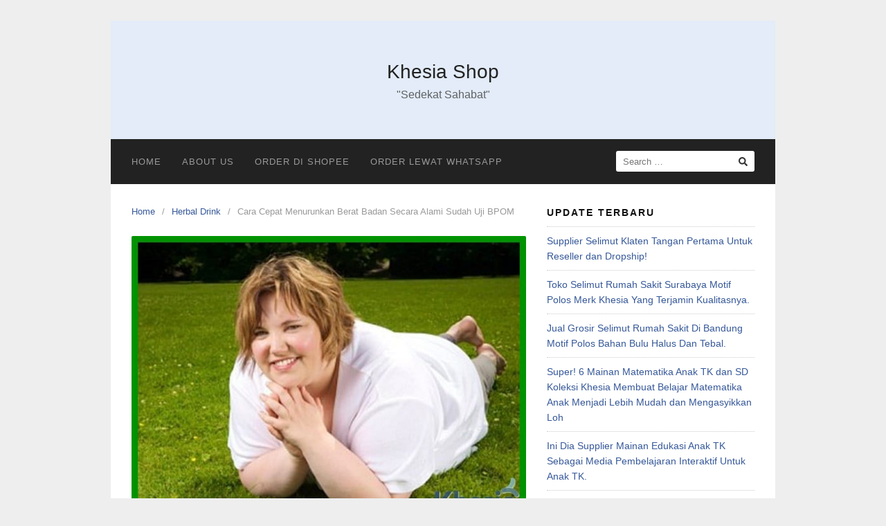

--- FILE ---
content_type: text/html; charset=UTF-8
request_url: https://www.khesia.com/cara-cepat-menurunkan-berat-badan-secara-alami/
body_size: 16905
content:
<!DOCTYPE html>
<html lang="en-US" prefix="og: https://ogp.me/ns#">

<head>
  <meta charset="UTF-8">
  <meta name="viewport" content="width=device-width,initial-scale=1,minimum-scale=1.0">
  	<style>img:is([sizes="auto" i], [sizes^="auto," i]) { contain-intrinsic-size: 3000px 1500px }</style>
	
<!-- Search Engine Optimization by Rank Math - https://rankmath.com/ -->
<title>Cara Cepat Menurunkan Berat Badan Secara Alami Sudah Uji BPOM</title>
<meta name="description" content="Berikut ini cara cepat menurunkan berat badan secara alami dan aman karena sudah diuji di laboratorium BPOM, caranya yaitu menggunakan her..."/>
<meta name="robots" content="follow, index, max-snippet:-1, max-video-preview:-1, max-image-preview:large"/>
<link rel="canonical" href="https://www.khesia.com/cara-cepat-menurunkan-berat-badan-secara-alami/" />
<meta property="og:locale" content="en_US" />
<meta property="og:type" content="article" />
<meta property="og:title" content="Cara Cepat Menurunkan Berat Badan Secara Alami Sudah Uji BPOM" />
<meta property="og:description" content="Berikut ini cara cepat menurunkan berat badan secara alami dan aman karena sudah diuji di laboratorium BPOM, caranya yaitu menggunakan her..." />
<meta property="og:url" content="https://www.khesia.com/cara-cepat-menurunkan-berat-badan-secara-alami/" />
<meta property="og:site_name" content="Khesia Shop" />
<meta property="article:publisher" content="https://web.facebook.com/grosirselimutanakmurah" />
<meta property="article:author" content="https://web.facebook.com/miminpasarsemarang" />
<meta property="article:tag" content="cara cepat menurunkan berat badan secara alami" />
<meta property="article:tag" content="cara menurunkan berat badan dengan alami" />
<meta property="article:tag" content="cara menurunkan berat badan yang alami" />
<meta property="article:tag" content="diet sehat dan cepat menurunkan berat badan" />
<meta property="article:section" content="Herbal Drink" />
<meta property="og:updated_time" content="2017-12-15T14:09:55+07:00" />
<meta property="og:image" content="https://www.khesia.com/wp-content/uploads/2017/12/cara-menurunkan-berat-badan-dengan-alami.jpg" />
<meta property="og:image:secure_url" content="https://www.khesia.com/wp-content/uploads/2017/12/cara-menurunkan-berat-badan-dengan-alami.jpg" />
<meta property="og:image:width" content="620" />
<meta property="og:image:height" content="449" />
<meta property="og:image:alt" content="cara menurunkan berat badan yang alami" />
<meta property="og:image:type" content="image/jpeg" />
<meta property="article:published_time" content="2017-12-15T11:08:32+07:00" />
<meta property="article:modified_time" content="2017-12-15T14:09:55+07:00" />
<meta name="twitter:card" content="summary_large_image" />
<meta name="twitter:title" content="Cara Cepat Menurunkan Berat Badan Secara Alami Sudah Uji BPOM" />
<meta name="twitter:description" content="Berikut ini cara cepat menurunkan berat badan secara alami dan aman karena sudah diuji di laboratorium BPOM, caranya yaitu menggunakan her..." />
<meta name="twitter:image" content="https://www.khesia.com/wp-content/uploads/2017/12/cara-menurunkan-berat-badan-dengan-alami.jpg" />
<meta name="twitter:label1" content="Written by" />
<meta name="twitter:data1" content="Khesia Indonesia" />
<meta name="twitter:label2" content="Time to read" />
<meta name="twitter:data2" content="10 minutes" />
<script type="application/ld+json" class="rank-math-schema">{"@context":"https://schema.org","@graph":[{"@type":"Place","@id":"https://www.khesia.com/#place","geo":{"@type":"GeoCoordinates","latitude":"-7.7304667","longitude":"110.6947092"},"hasMap":"https://www.google.com/maps/search/?api=1&amp;query=-7.7304667,110.6947092","address":{"@type":"PostalAddress","streetAddress":"Ngentak Tengah RT 2 RW 7","addressLocality":"Sajen, Trucuk, Klaten","addressRegion":"Jawa Tengah","postalCode":"57467","addressCountry":"ID"}},{"@type":["HobbyShop","Organization"],"@id":"https://www.khesia.com/#organization","name":"Khesia Group","url":"https://www.khesia.com","sameAs":["https://web.facebook.com/grosirselimutanakmurah","Grosir Selimut Murah Klaten Khesia Shop. Layanan selimut aneka ukuran, warna, dan custom untuk hotel, bus, maupun lainnya."],"email":"belanja@khesia.com","address":{"@type":"PostalAddress","streetAddress":"Ngentak Tengah RT 2 RW 7","addressLocality":"Sajen, Trucuk, Klaten","addressRegion":"Jawa Tengah","postalCode":"57467","addressCountry":"ID"},"logo":{"@type":"ImageObject","@id":"https://www.khesia.com/#logo","url":"https://www.khesia.com/wp-content/uploads/2017/01/logo-khesia-putih-besar.jpg","contentUrl":"https://www.khesia.com/wp-content/uploads/2017/01/logo-khesia-putih-besar.jpg","caption":"Khesia Shop","inLanguage":"en-US","width":"1611","height":"798"},"priceRange":"$$","openingHours":["Monday,Tuesday,Wednesday,Thursday,Friday,Saturday,Sunday 09:00-17:00"],"description":"Grosir Selimut Murah Klaten Khesia Shop. Layanan selimut aneka ukuran, warna, dan custom untuk hotel, bus, maupun lainnya.","legalName":"Grosir Selimut Klaten Khesia","location":{"@id":"https://www.khesia.com/#place"},"image":{"@id":"https://www.khesia.com/#logo"},"telephone":"+6285799943044"},{"@type":"WebSite","@id":"https://www.khesia.com/#website","url":"https://www.khesia.com","name":"Khesia Shop","alternateName":"Grosir Selimut Khesia","publisher":{"@id":"https://www.khesia.com/#organization"},"inLanguage":"en-US"},{"@type":"ImageObject","@id":"https://www.khesia.com/wp-content/uploads/2017/12/cara-menurunkan-berat-badan-dengan-alami.jpg","url":"https://www.khesia.com/wp-content/uploads/2017/12/cara-menurunkan-berat-badan-dengan-alami.jpg","width":"620","height":"449","caption":"cara menurunkan berat badan yang alami","inLanguage":"en-US"},{"@type":"BreadcrumbList","@id":"https://www.khesia.com/cara-cepat-menurunkan-berat-badan-secara-alami/#breadcrumb","itemListElement":[{"@type":"ListItem","position":"1","item":{"@id":"https://www.khesia.com","name":"Home"}},{"@type":"ListItem","position":"2","item":{"@id":"https://www.khesia.com/category/herbal-drink/","name":"Herbal Drink"}},{"@type":"ListItem","position":"3","item":{"@id":"https://www.khesia.com/cara-cepat-menurunkan-berat-badan-secara-alami/","name":"Cara Cepat Menurunkan Berat Badan Secara Alami Sudah Uji BPOM"}}]},{"@type":"WebPage","@id":"https://www.khesia.com/cara-cepat-menurunkan-berat-badan-secara-alami/#webpage","url":"https://www.khesia.com/cara-cepat-menurunkan-berat-badan-secara-alami/","name":"Cara Cepat Menurunkan Berat Badan Secara Alami Sudah Uji BPOM","datePublished":"2017-12-15T11:08:32+07:00","dateModified":"2017-12-15T14:09:55+07:00","isPartOf":{"@id":"https://www.khesia.com/#website"},"primaryImageOfPage":{"@id":"https://www.khesia.com/wp-content/uploads/2017/12/cara-menurunkan-berat-badan-dengan-alami.jpg"},"inLanguage":"en-US","breadcrumb":{"@id":"https://www.khesia.com/cara-cepat-menurunkan-berat-badan-secara-alami/#breadcrumb"}},{"@type":"Person","@id":"https://www.khesia.com/author/anjrah2006-2/","name":"Khesia Indonesia","url":"https://www.khesia.com/author/anjrah2006-2/","image":{"@type":"ImageObject","@id":"https://secure.gravatar.com/avatar/c0e0cb69cd72bee818861a2d2503571f2a34f73085487266ffd9aae09f09d88f?s=96&amp;d=mm&amp;r=g","url":"https://secure.gravatar.com/avatar/c0e0cb69cd72bee818861a2d2503571f2a34f73085487266ffd9aae09f09d88f?s=96&amp;d=mm&amp;r=g","caption":"Khesia Indonesia","inLanguage":"en-US"},"sameAs":["https://Khesia.Com"],"worksFor":{"@id":"https://www.khesia.com/#organization"}},{"@type":"BlogPosting","headline":"Cara Cepat Menurunkan Berat Badan Secara Alami Sudah Uji BPOM","keywords":"cara cepat menurunkan berat badan secara alami","datePublished":"2017-12-15T11:08:32+07:00","dateModified":"2017-12-15T14:09:55+07:00","articleSection":"Herbal Drink","author":{"@id":"https://www.khesia.com/author/anjrah2006-2/","name":"Khesia Indonesia"},"publisher":{"@id":"https://www.khesia.com/#organization"},"description":"Khesia.Com - Bentuk tubuh kurang ideal? Merasa kesulitan menurunkan BB? Khawatir konsumsi obat pelangsing? Cari Cara Cepat Menurunkan Berat Badan Secara Alami?","name":"Cara Cepat Menurunkan Berat Badan Secara Alami Sudah Uji BPOM","@id":"https://www.khesia.com/cara-cepat-menurunkan-berat-badan-secara-alami/#richSnippet","isPartOf":{"@id":"https://www.khesia.com/cara-cepat-menurunkan-berat-badan-secara-alami/#webpage"},"image":{"@id":"https://www.khesia.com/wp-content/uploads/2017/12/cara-menurunkan-berat-badan-dengan-alami.jpg"},"inLanguage":"en-US","mainEntityOfPage":{"@id":"https://www.khesia.com/cara-cepat-menurunkan-berat-badan-secara-alami/#webpage"}}]}</script>
<!-- /Rank Math WordPress SEO plugin -->

<link rel='dns-prefetch' href='//www.khesia.com' />
<link rel="alternate" type="application/rss+xml" title="Khesia Shop &raquo; Feed" href="https://www.khesia.com/feed/" />
<link rel="alternate" type="application/rss+xml" title="Khesia Shop &raquo; Comments Feed" href="https://www.khesia.com/comments/feed/" />
<link rel='stylesheet' id='wp-block-library-css' href='https://www.khesia.com/wp-includes/css/dist/block-library/style.min.css?ver=6.8.3' type='text/css' media='all' />
<style id='classic-theme-styles-inline-css' type='text/css'>
/*! This file is auto-generated */
.wp-block-button__link{color:#fff;background-color:#32373c;border-radius:9999px;box-shadow:none;text-decoration:none;padding:calc(.667em + 2px) calc(1.333em + 2px);font-size:1.125em}.wp-block-file__button{background:#32373c;color:#fff;text-decoration:none}
</style>
<style id='global-styles-inline-css' type='text/css'>
:root{--wp--preset--aspect-ratio--square: 1;--wp--preset--aspect-ratio--4-3: 4/3;--wp--preset--aspect-ratio--3-4: 3/4;--wp--preset--aspect-ratio--3-2: 3/2;--wp--preset--aspect-ratio--2-3: 2/3;--wp--preset--aspect-ratio--16-9: 16/9;--wp--preset--aspect-ratio--9-16: 9/16;--wp--preset--color--black: #000000;--wp--preset--color--cyan-bluish-gray: #abb8c3;--wp--preset--color--white: #ffffff;--wp--preset--color--pale-pink: #f78da7;--wp--preset--color--vivid-red: #cf2e2e;--wp--preset--color--luminous-vivid-orange: #ff6900;--wp--preset--color--luminous-vivid-amber: #fcb900;--wp--preset--color--light-green-cyan: #7bdcb5;--wp--preset--color--vivid-green-cyan: #00d084;--wp--preset--color--pale-cyan-blue: #8ed1fc;--wp--preset--color--vivid-cyan-blue: #0693e3;--wp--preset--color--vivid-purple: #9b51e0;--wp--preset--gradient--vivid-cyan-blue-to-vivid-purple: linear-gradient(135deg,rgba(6,147,227,1) 0%,rgb(155,81,224) 100%);--wp--preset--gradient--light-green-cyan-to-vivid-green-cyan: linear-gradient(135deg,rgb(122,220,180) 0%,rgb(0,208,130) 100%);--wp--preset--gradient--luminous-vivid-amber-to-luminous-vivid-orange: linear-gradient(135deg,rgba(252,185,0,1) 0%,rgba(255,105,0,1) 100%);--wp--preset--gradient--luminous-vivid-orange-to-vivid-red: linear-gradient(135deg,rgba(255,105,0,1) 0%,rgb(207,46,46) 100%);--wp--preset--gradient--very-light-gray-to-cyan-bluish-gray: linear-gradient(135deg,rgb(238,238,238) 0%,rgb(169,184,195) 100%);--wp--preset--gradient--cool-to-warm-spectrum: linear-gradient(135deg,rgb(74,234,220) 0%,rgb(151,120,209) 20%,rgb(207,42,186) 40%,rgb(238,44,130) 60%,rgb(251,105,98) 80%,rgb(254,248,76) 100%);--wp--preset--gradient--blush-light-purple: linear-gradient(135deg,rgb(255,206,236) 0%,rgb(152,150,240) 100%);--wp--preset--gradient--blush-bordeaux: linear-gradient(135deg,rgb(254,205,165) 0%,rgb(254,45,45) 50%,rgb(107,0,62) 100%);--wp--preset--gradient--luminous-dusk: linear-gradient(135deg,rgb(255,203,112) 0%,rgb(199,81,192) 50%,rgb(65,88,208) 100%);--wp--preset--gradient--pale-ocean: linear-gradient(135deg,rgb(255,245,203) 0%,rgb(182,227,212) 50%,rgb(51,167,181) 100%);--wp--preset--gradient--electric-grass: linear-gradient(135deg,rgb(202,248,128) 0%,rgb(113,206,126) 100%);--wp--preset--gradient--midnight: linear-gradient(135deg,rgb(2,3,129) 0%,rgb(40,116,252) 100%);--wp--preset--font-size--small: 13px;--wp--preset--font-size--medium: 20px;--wp--preset--font-size--large: 36px;--wp--preset--font-size--x-large: 42px;--wp--preset--spacing--20: 0.44rem;--wp--preset--spacing--30: 0.67rem;--wp--preset--spacing--40: 1rem;--wp--preset--spacing--50: 1.5rem;--wp--preset--spacing--60: 2.25rem;--wp--preset--spacing--70: 3.38rem;--wp--preset--spacing--80: 5.06rem;--wp--preset--shadow--natural: 6px 6px 9px rgba(0, 0, 0, 0.2);--wp--preset--shadow--deep: 12px 12px 50px rgba(0, 0, 0, 0.4);--wp--preset--shadow--sharp: 6px 6px 0px rgba(0, 0, 0, 0.2);--wp--preset--shadow--outlined: 6px 6px 0px -3px rgba(255, 255, 255, 1), 6px 6px rgba(0, 0, 0, 1);--wp--preset--shadow--crisp: 6px 6px 0px rgba(0, 0, 0, 1);}:where(.is-layout-flex){gap: 0.5em;}:where(.is-layout-grid){gap: 0.5em;}body .is-layout-flex{display: flex;}.is-layout-flex{flex-wrap: wrap;align-items: center;}.is-layout-flex > :is(*, div){margin: 0;}body .is-layout-grid{display: grid;}.is-layout-grid > :is(*, div){margin: 0;}:where(.wp-block-columns.is-layout-flex){gap: 2em;}:where(.wp-block-columns.is-layout-grid){gap: 2em;}:where(.wp-block-post-template.is-layout-flex){gap: 1.25em;}:where(.wp-block-post-template.is-layout-grid){gap: 1.25em;}.has-black-color{color: var(--wp--preset--color--black) !important;}.has-cyan-bluish-gray-color{color: var(--wp--preset--color--cyan-bluish-gray) !important;}.has-white-color{color: var(--wp--preset--color--white) !important;}.has-pale-pink-color{color: var(--wp--preset--color--pale-pink) !important;}.has-vivid-red-color{color: var(--wp--preset--color--vivid-red) !important;}.has-luminous-vivid-orange-color{color: var(--wp--preset--color--luminous-vivid-orange) !important;}.has-luminous-vivid-amber-color{color: var(--wp--preset--color--luminous-vivid-amber) !important;}.has-light-green-cyan-color{color: var(--wp--preset--color--light-green-cyan) !important;}.has-vivid-green-cyan-color{color: var(--wp--preset--color--vivid-green-cyan) !important;}.has-pale-cyan-blue-color{color: var(--wp--preset--color--pale-cyan-blue) !important;}.has-vivid-cyan-blue-color{color: var(--wp--preset--color--vivid-cyan-blue) !important;}.has-vivid-purple-color{color: var(--wp--preset--color--vivid-purple) !important;}.has-black-background-color{background-color: var(--wp--preset--color--black) !important;}.has-cyan-bluish-gray-background-color{background-color: var(--wp--preset--color--cyan-bluish-gray) !important;}.has-white-background-color{background-color: var(--wp--preset--color--white) !important;}.has-pale-pink-background-color{background-color: var(--wp--preset--color--pale-pink) !important;}.has-vivid-red-background-color{background-color: var(--wp--preset--color--vivid-red) !important;}.has-luminous-vivid-orange-background-color{background-color: var(--wp--preset--color--luminous-vivid-orange) !important;}.has-luminous-vivid-amber-background-color{background-color: var(--wp--preset--color--luminous-vivid-amber) !important;}.has-light-green-cyan-background-color{background-color: var(--wp--preset--color--light-green-cyan) !important;}.has-vivid-green-cyan-background-color{background-color: var(--wp--preset--color--vivid-green-cyan) !important;}.has-pale-cyan-blue-background-color{background-color: var(--wp--preset--color--pale-cyan-blue) !important;}.has-vivid-cyan-blue-background-color{background-color: var(--wp--preset--color--vivid-cyan-blue) !important;}.has-vivid-purple-background-color{background-color: var(--wp--preset--color--vivid-purple) !important;}.has-black-border-color{border-color: var(--wp--preset--color--black) !important;}.has-cyan-bluish-gray-border-color{border-color: var(--wp--preset--color--cyan-bluish-gray) !important;}.has-white-border-color{border-color: var(--wp--preset--color--white) !important;}.has-pale-pink-border-color{border-color: var(--wp--preset--color--pale-pink) !important;}.has-vivid-red-border-color{border-color: var(--wp--preset--color--vivid-red) !important;}.has-luminous-vivid-orange-border-color{border-color: var(--wp--preset--color--luminous-vivid-orange) !important;}.has-luminous-vivid-amber-border-color{border-color: var(--wp--preset--color--luminous-vivid-amber) !important;}.has-light-green-cyan-border-color{border-color: var(--wp--preset--color--light-green-cyan) !important;}.has-vivid-green-cyan-border-color{border-color: var(--wp--preset--color--vivid-green-cyan) !important;}.has-pale-cyan-blue-border-color{border-color: var(--wp--preset--color--pale-cyan-blue) !important;}.has-vivid-cyan-blue-border-color{border-color: var(--wp--preset--color--vivid-cyan-blue) !important;}.has-vivid-purple-border-color{border-color: var(--wp--preset--color--vivid-purple) !important;}.has-vivid-cyan-blue-to-vivid-purple-gradient-background{background: var(--wp--preset--gradient--vivid-cyan-blue-to-vivid-purple) !important;}.has-light-green-cyan-to-vivid-green-cyan-gradient-background{background: var(--wp--preset--gradient--light-green-cyan-to-vivid-green-cyan) !important;}.has-luminous-vivid-amber-to-luminous-vivid-orange-gradient-background{background: var(--wp--preset--gradient--luminous-vivid-amber-to-luminous-vivid-orange) !important;}.has-luminous-vivid-orange-to-vivid-red-gradient-background{background: var(--wp--preset--gradient--luminous-vivid-orange-to-vivid-red) !important;}.has-very-light-gray-to-cyan-bluish-gray-gradient-background{background: var(--wp--preset--gradient--very-light-gray-to-cyan-bluish-gray) !important;}.has-cool-to-warm-spectrum-gradient-background{background: var(--wp--preset--gradient--cool-to-warm-spectrum) !important;}.has-blush-light-purple-gradient-background{background: var(--wp--preset--gradient--blush-light-purple) !important;}.has-blush-bordeaux-gradient-background{background: var(--wp--preset--gradient--blush-bordeaux) !important;}.has-luminous-dusk-gradient-background{background: var(--wp--preset--gradient--luminous-dusk) !important;}.has-pale-ocean-gradient-background{background: var(--wp--preset--gradient--pale-ocean) !important;}.has-electric-grass-gradient-background{background: var(--wp--preset--gradient--electric-grass) !important;}.has-midnight-gradient-background{background: var(--wp--preset--gradient--midnight) !important;}.has-small-font-size{font-size: var(--wp--preset--font-size--small) !important;}.has-medium-font-size{font-size: var(--wp--preset--font-size--medium) !important;}.has-large-font-size{font-size: var(--wp--preset--font-size--large) !important;}.has-x-large-font-size{font-size: var(--wp--preset--font-size--x-large) !important;}
:where(.wp-block-post-template.is-layout-flex){gap: 1.25em;}:where(.wp-block-post-template.is-layout-grid){gap: 1.25em;}
:where(.wp-block-columns.is-layout-flex){gap: 2em;}:where(.wp-block-columns.is-layout-grid){gap: 2em;}
:root :where(.wp-block-pullquote){font-size: 1.5em;line-height: 1.6;}
</style>
<link rel='stylesheet' id='landingpress-css' href='https://www.khesia.com/wp-content/themes/landingpress-wp/style.css?ver=3.4.7.2' type='text/css' media='all' />
<link rel='shortlink' href='https://www.khesia.com/?p=759' />
<meta name="generator" content="Elementor 3.34.3; features: additional_custom_breakpoints; settings: css_print_method-internal, google_font-enabled, font_display-auto">
			<style>
				.e-con.e-parent:nth-of-type(n+4):not(.e-lazyloaded):not(.e-no-lazyload),
				.e-con.e-parent:nth-of-type(n+4):not(.e-lazyloaded):not(.e-no-lazyload) * {
					background-image: none !important;
				}
				@media screen and (max-height: 1024px) {
					.e-con.e-parent:nth-of-type(n+3):not(.e-lazyloaded):not(.e-no-lazyload),
					.e-con.e-parent:nth-of-type(n+3):not(.e-lazyloaded):not(.e-no-lazyload) * {
						background-image: none !important;
					}
				}
				@media screen and (max-height: 640px) {
					.e-con.e-parent:nth-of-type(n+2):not(.e-lazyloaded):not(.e-no-lazyload),
					.e-con.e-parent:nth-of-type(n+2):not(.e-lazyloaded):not(.e-no-lazyload) * {
						background-image: none !important;
					}
				}
			</style>
			<style type="text/css">
svg { width: 1em; height: 1em; fill: currentColor; display: inline-block; vertical-align: middle; margin-top: -2px; }  /* Customizer Debug is ON */ 
</style>
<link rel="icon" href="https://www.khesia.com/wp-content/uploads/2016/10/cropped-tanda-panah-32x32.png" sizes="32x32" />
<link rel="icon" href="https://www.khesia.com/wp-content/uploads/2016/10/cropped-tanda-panah-192x192.png" sizes="192x192" />
<link rel="apple-touch-icon" href="https://www.khesia.com/wp-content/uploads/2016/10/cropped-tanda-panah-180x180.png" />
<meta name="msapplication-TileImage" content="https://www.khesia.com/wp-content/uploads/2016/10/cropped-tanda-panah-270x270.png" />
<meta name="google-site-verification" content="fgZQuV0QSP7CNk2qdmFmjjtJ3wj7kWQ9m-jjOIONUrI" />  <!-- Facebook Pixel Code -->
  <script>
    ! function(f, b, e, v, n, t, s) {
      if (f.fbq) return;
      n = f.fbq = function() {
        n.callMethod ?
          n.callMethod.apply(n, arguments) : n.queue.push(arguments)
      };
      if (!f._fbq) f._fbq = n;
      n.push = n;
      n.loaded = !0;
      n.version = '2.0';
      n.queue = [];
      t = b.createElement(e);
      t.async = !0;
      t.src = v;
      s = b.getElementsByTagName(e)[0];
      s.parentNode.insertBefore(t, s)
    }(window,
      document, 'script', 'https://connect.facebook.net/en_US/fbevents.js');
          fbq('init', '179784232544853');
        fbq('track', 'PageView', {
      "source": "landingpress",
      "version": "3.4.7.2"
    });
    </script>
<!-- End Facebook Pixel Code -->
<!-- Global site tag (gtag.js) - Google Ads (AdWords) & Analytics -->
<script async src="https://www.googletagmanager.com/gtag/js?id=G-V66HB99C17"></script>
<script>
  window.dataLayer = window.dataLayer || [];

  function gtag() {
    dataLayer.push(arguments);
  }
  gtag('js', new Date());
  gtag('config', 'G-V66HB99C17');
  </script>
<!-- End Global site tag (gtag.js) - Google Ads (AdWords) & Analytics -->
  <!-- Google Tag Manager -->
  <script>
    (function(w, d, s, l, i) {
      w[l] = w[l] || [];
      w[l].push({
        'gtm.start': new Date().getTime(),
        event: 'gtm.js'
      });
      var f = d.getElementsByTagName(s)[0],
        j = d.createElement(s),
        dl = l != 'dataLayer' ? '&l=' + l : '';
      j.async = true;
      j.src =
        'https://www.googletagmanager.com/gtm.js?id=' + i + dl;
      f.parentNode.insertBefore(j, f);
    })(window, document, 'script', 'dataLayer', 'GTM-PD2TTW8L');
  </script>
  <!-- End Google Tag Manager -->
</head>

<body class="wp-singular post-template-default single single-post postid-759 single-format-standard wp-theme-landingpress-wp header-active header-menu-active header-menu-sticky header-menu-after footer-active elementor-default elementor-kit-16597">
      <a class="skip-link screen-reader-text" href="#content">Skip to content</a>
  <div class="site-canvas">
        <div id="page" class="site-container">  <header id="masthead" class="site-header">
	<div class="site-branding clearfix site-header-align-center site-header-image-inactive">
				<div class="container">
			<div class="site-title clearfix">
									<div class="site-title">
						<a class="header-text" href="https://www.khesia.com/" rel="home">
							Khesia Shop						</a>
					</div>
					<p class="site-description">&quot;Sedekat Sahabat&quot;</p>
											</div>
		</div>
	</div>
	</header>
<div class="site-inner">
      <nav id="site-navigation" class="main-navigation  main-navigation-logo-no main-navigation-cart-no">
	<div class="container">
		<div class="menu-overlay"></div>
		<button class="menu-toggle" aria-controls="header-menu" aria-expanded="false"><span class="menu-toggle-text">MENU</span><span class="menu-icon"><svg xmlns="http://www.w3.org/2000/svg" viewBox="0 0 448 512"><path d="M16 132h416c8.837 0 16-7.163 16-16V76c0-8.837-7.163-16-16-16H16C7.163 60 0 67.163 0 76v40c0 8.837 7.163 16 16 16zm0 160h416c8.837 0 16-7.163 16-16v-40c0-8.837-7.163-16-16-16H16c-8.837 0-16 7.163-16 16v40c0 8.837 7.163 16 16 16zm0 160h416c8.837 0 16-7.163 16-16v-40c0-8.837-7.163-16-16-16H16c-8.837 0-16 7.163-16 16v40c0 8.837 7.163 16 16 16z"/></svg></span></button>
						<div class="header-menu-container"><ul id="header-menu" class="header-menu menu nav-menu clearfix"><li id="menu-item-326" class="menu-item menu-item-type-custom menu-item-object-custom menu-item-home menu-item-326"><a href="https://www.khesia.com/">Home</a></li>
<li id="menu-item-351" class="menu-item menu-item-type-post_type menu-item-object-page menu-item-351"><a href="https://www.khesia.com/about-us/">About Us</a></li>
<li id="menu-item-17218" class="menu-item menu-item-type-custom menu-item-object-custom menu-item-17218"><a href="https://shopee.co.id/khesiaindonesia.#product_list">Order di Shopee</a></li>
<li id="menu-item-697" class="menu-item menu-item-type-post_type menu-item-object-page menu-item-697"><a href="https://www.khesia.com/contact/">Order Lewat Whatsapp</a></li>
<li class="header-searchform"><form method="get" class="search-form" action="https://www.khesia.com/">
				<label>
					<span class="screen-reader-text">Search for:</span>
					<input type="search" class="search-field" placeholder="Search &hellip;" value="" name="s" />
				</label>
				<input type="submit" class="search-submit" value="Search" />
			</form></li></ul></div>	</div>
</nav>
    <div id="content" class="site-content">
    <div class="container">
      <div id="primary" class="content-area">
  <main id="main" class="site-main">
    <nav class="breadcrumb clearfix"><ul><li><a href="https://www.khesia.com">Home</a></li><li><a href="https://www.khesia.com/category/herbal-drink/">Herbal Drink</a></li><li>Cara Cepat Menurunkan Berat Badan Secara Alami Sudah Uji BPOM</li></ul></nav>
<article id="post-759" class="entry-post post-759 post type-post status-publish format-standard has-post-thumbnail category-herbal-drink tag-cara-cepat-menurunkan-berat-badan-secara-alami tag-cara-menurunkan-berat-badan-dengan-alami tag-cara-menurunkan-berat-badan-yang-alami tag-diet-sehat-dan-cepat-menurunkan-berat-badan entry">
	<header class="entry-header">
		 <img fetchpriority="high" width="442" height="320" src="https://www.khesia.com/wp-content/uploads/2017/12/cara-menurunkan-berat-badan-dengan-alami.jpg" class="entry-image" alt="Cara Cepat Menurunkan Berat Badan Secara Alami Sudah Uji BPOM" decoding="async" /> <h1 class="entry-title">Cara Cepat Menurunkan Berat Badan Secara Alami Sudah Uji BPOM</h1><div class="entry-meta"><span class="cat-links"><a href="https://www.khesia.com/category/herbal-drink/" >Herbal Drink</a></span><span class="meta-sep">&middot;</span><span class="time-link"><time class="entry-date published" datetime="2017-12-15T11:08:32+07:00">15/12/2017</time><time class="updated" datetime="2017-12-15T14:09:55+07:00">15/12/2017</time></span></div>	</header>
		<div class="entry-content">
		<p><strong><a href="http://Khesia.Com" rel="nofollow noopener" target="_blank">Khesia.Com</a></strong> &#8211; Bentuk tubuh kurang ideal? Merasa kesulitan menurunkan BB? Khawatir konsumsi obat pelangsing? Cari <a href="https://www.khesia.com/cara-cepat-menurunkan-berat-badan-secara-alami/"><strong>Cara Cepat Menurunkan Berat Badan Secara Alami</strong></a>?</p>
<p>Kami punya <strong>solusi </strong>untuk Anda diet sehat dan cepat menurunkan berat badan, cara yang tentunya aman dan juga sudah melalui uji laboratorium di BPOM kalau begitu sudah tentu aman yaa.</p>
<p>Saat menggunakan cara menurunkan berat badan dengan alami tapi belum berhasil mungkin Anda melewatkan yang satu ini, memang membutuhkan usaha tapi hasilnya memang memuaskan dan bikin senyum sendiri.</p>
<h2><strong>Cara Cepat Menurunkan Berat Badan Secara Alami</strong></h2>
<p>Banyak yang menganggap bahwa cara menurunkan berat badan yang alami membutuhkan waktu yang lama selain itu ritual yang dilakukan sangat ribet dan juga banyak pantangan yang harus dihindari.</p>
<p>Kalau mau diet sehat dan cepat menurunkan berat badan jangan malas untuk bergerak yaa itu kuncinya,<strong> kalau diet tapi kerjaannya cuma tidur seharian di dalam kamar dan tidak mau beraktivitas gimana tuhh.</strong></p>
<p>Timbunan lemak bukan berkurang tapi malah semakin banyak, semakin besar dan semakin berat untuk dibawa nahh loo, pernah mengalami seperti ini? Mager (baca: malas gerak) seharian di kamar.</p>
<p>Yukkk gerak biar cara menurunkan berat badan dengan alami bisa berjalan sukses dan tambah herbal Fresh Slim untuk menurunkan BB 2-3 Kg dalam seminggu.</p>
<p><a href="https://www.khesia.com/cara-cepat-menurunkan-berat-badan-secara-alami/cara-melangsingkan-tubuh-dengan-cepat-tanpa-olahraga-3/" rel="attachment wp-att-761"><img decoding="async" class="aligncenter size-full wp-image-761" src="https://www.khesia.com/wp-content/uploads/2017/12/cara-melangsingkan-tubuh-dengan-cepat-tanpa-olahraga-1.jpeg" alt="cara cepat menurunkan berat badan secara alami" width="500" height="500" /></a></p>
<p>&nbsp;</p>
<h3><em><strong>Apa sihh Fresh Slim itu?</strong></em></h3>
<p>Fresh Slim adalah cara menurunkan berat badan yang alami yang bisa mewujudkan cita cita Anda memiliki tubuh yang ideal dan juga tidak mengalami obesitas alias kegemukan yang membuat kepercayaan diri menjadi hilang.</p>
<p>Tidak ada efek samping yang akan ditemukan dengan rutin mengkonsumsi Fresh Slim, tidak ada kata alergi, atau malah membuat badan menjadi <strong>semakin melar karena mengkonsumsi Fresh Slim.</strong></p>
<p>Aman dikonsumsi untuk pria dan wanita karena memang bahan yang ada didalamnya sudah teruji klinis, karena tidak hanya wanita yang ingin tampil ideal yaa tapi pria pun juga sama.</p>
<h3><em><strong>Sudah berapa lama Anda melakukan usaha diet?</strong></em></h3>
<p>Coba Anda jawab pertanyaan diatas, sudah berapa lamakah Anda melakukan diet? seminggu? sebulan? atau malah sudah bertahun tahun? Alangkah menyiksa diet itu yaa.</p>
<p>Memang terkadang orang yang ingin menurunkan berat badan itu sudah melakukan banyak usaha tapi belum terlihat hasilnya,<strong> ada yang terus bertahan dengan diet tapi tak sedikit juga yang malah frustasi.</strong></p>
<p>Kekecewaan memang sering melanda bagi mereka yang sudah melakukan diet tapi tidak berhasil, malah tiba tiba melakukan hal hal yang bertentangan dengan diet sebelumnya lalu mengaku bahwa lagi &#8220;khilaf&#8221;.</p>
<h3><em><strong>Apakah benar Fresh Slim itu benar benar alami?</strong></em></h3>
<p>Kami sangat setuju sekali bahwa Fresh SLim adalah cara cepat menurunkan berat badan secara alami karena memang bahan bahan yang terkandung didalam Fresh Slim alami dan sudah terbukti khasiatnya.</p>
<p>Beberapa bahannya memang sulit untuk ditemui secara langsung tapi semua sudah dikemas rapi didalam Fresh SLim <strong>jangan sampai lupa membawa Fresh Slim kemana pun Anda berpergian.</strong></p>
<p>Herbal Fresh Slim mengandung beberapa bahan alami diantaranya green tea, psyllium husk, chlorella, garnicia cambogia, semua bahan tersebut memang berfungsi untuk membantu menurunkan BB.</p>
<p>&nbsp;</p>
<p><a href="https://www.khesia.com/cara-cepat-menurunkan-berat-badan-secara-alami/cara-menurunkan-berat-badan-dengan-alami/" rel="attachment wp-att-769"><img decoding="async" class="aligncenter size-full wp-image-769" src="https://www.khesia.com/wp-content/uploads/2017/12/cara-menurunkan-berat-badan-dengan-alami.jpg" alt="cara menurunkan berat badan yang alami" width="620" height="449" /></a></p>
<h3><em><strong>Sudah merasa bahagia dengan solusi ini?</strong></em></h3>
<p>Memang yaa sepantasnya bahagia dulu walaupun saat ini berat badan melebihi ambang normal tapi jangan terlalu lama sekarang saatnya bekerja keras untuk diet sehat dan cepat menurunkan berat badan.</p>
<p>Yaa karena solusi bersama Fresh Slim sudah ditemukan yaa, cara menurunkan berat badan dengan alami karena memang <strong>bahan bahan yang ada didalamnya semua adalah herbal berkhasiat.</strong></p>
<p>Jadi sekarang simak lebih lanjut mengenai cara menurunkan berat badan yang alami menggunakan Fresh Slim dan lakukan terus prosesnya yaa nanti pasti BB akan turun dengan sendirinya.</p>
<h3><em><strong>Kandungan Fresh Slim</strong></em></h3>
<p>Dari pada berlama lama bikin penasaran, ini dia kandungan Fresh Slim cara cepat menurunkan berat badan secara alami:</p>
<h3><strong>1. Garnicia Cambogia</strong></h3>
<p>Sudah pernah mendengar tumbuhan ini? Kalau belum pernah ini dia yaa penjelasannya, Garnicia ini memiliki kandungan utama hidroxyctric yang berguna untuk menurunakan berat badan.</p>
<p>Kandungan ini akan mengurai timbunan lemak menjadi energi, menekan nafsu makan dan menghambat sintesis asam lemak,<strong> semua proses ini memang mendukung untuk menurunkan berat badan yaa.</strong></p>
<p>Walaupun bahan ini bisa menekan selera makan tapi sistem pencernaan akan tetap aman karena ada banyak serat dan garnicia ini memiliki kualitas yang sudah menjadi andalan untuk masalah menurunkan berat badan.</p>
<h3><strong>2. Chlorella</strong></h3>
<p>Chlorella masuk dalam keluarga ganggang mikroalga atau ganggang hijau yang bersel tunggal hidup di air tawar dan tempat tempat yang basah. Bentuk dari ganggang ini adalah seperti bola melingkar.</p>
<p>Menurut Randall chlorella ini adalah sumber protein dan juga serat yang paling baik dan bermanfaat juga untuk mencegah tumor, <strong>jadi kalau rutin mengkonsumsi Fresh Slim bisa terhindar dari koanker kolon.</strong></p>
<p>Chlorella ini juga bahan yang sangat bagus sebagai bahan anti racun karena setelah melakukan penelitian menghasilkan bahwa chlorella dapat mengeluarkan bakteri 3 kali lebih cepat dibandingkan dengan antivirus.</p>
<h3><strong>3. Chlorella Growth Factor</strong></h3>
<p>Chlorella Growth Factor atau yang biasa disebut dengan CGF adalah nucleid yang dihasilkan dari chlorella murni 100% tanpa proses penyaringan dan tanpa ada tambahan rasa atau bahan pengikat lainnya.</p>
<p>Energi yang hilang dari tubuh disebut juga dengan penuaan atau menurunnya kondisi tubuh dengan kandungan CGF yang tinggi ini akan membantu agar tubuh tetap<strong> merasa fit dan siap untuk melakukan proses regenerasi.</strong></p>
<p>Menurun Dr. Frank sebelum melakukan diet cara cepat menurunkan berat badan secara alami lebih baik melakukan detoksifikasi terlebih dahulu agar tubuh bisa menerima semua perlakuan diet.</p>
<p>Untungnya di dalam Fresh Slim ini sudah ada CGF yang<strong> mampu untuk mendetok semua benda asing</strong> yang ada di dalam tubuh dan melancarkan semua organ sehingga proses diet akan berjalan lebih baik.</p>
<h3><strong>4. Green Tea</strong></h3>
<p>Kalau kandungan yang satu ini sudah tidak asing yaa biasanya orang yang memilih cara cepat menurunkan berat badan secara alami pasti akan sering mengkonsumsi minuman green tea.</p>
<p>Selain dapat membantu untuk menurunkan berat badan green tea ini juga dapat membantu dalam mengobati berbagai penyakit yang berkaitan dengan kesehatan seseorang.</p>
<p>Bahkan baru baru ini setelah dilakukan penelitian lebih lanjut ternyata green tea mampu untuk menurunkan kolesterol dalam darah, nahh kolesterol ini yang membuat orang terkena penyakit jantung.</p>
<h3><strong>5. Psyllium Husk</strong></h3>
<p>Psyllium husk ini merupakan serat yang mampu mengembang dan menyerap air serta menstimulus pergerakan usus yang normal jadi walaupun nafsu makan ditekan usus tetap aman dengan lindungan dari bahan ini.</p>
<p>Bahan ini tidak dapat dicerna dan dimasukn dalam tubuh tapi bisa membantu melancarkan proses pencernaan dan juga bisa membuat laksatif atau <strong>pelancar BAB yang biasanya sering terkena sembelit.</strong></p>
<p>Psyllium husk ini mengandung 70 gram soluble fiber yang berguna untuk menjaga kesehatan agar tetap stabil, mampu menyerap dan mengurangi kolesterol jahat serta memperlancar pencernaan.</p>
<p><a href="https://www.khesia.com/cara-cepat-menurunkan-berat-badan-secara-alami/aturan-pakai-fresh-slim-3/" rel="attachment wp-att-763"><img loading="lazy" decoding="async" class="aligncenter size-full wp-image-763" src="https://www.khesia.com/wp-content/uploads/2017/12/aturan-pakai-fresh-slim-1.jpeg" alt="diet sehat dan cepat menurunkan berat badan" width="500" height="500" /></a></p>
<h3><em><strong>Bagaimana dengan kandungan yang beragam dari Fresh Slim?</strong></em></h3>
<p>Memang tidak dapat disangka yaa dari kapsul kecil di Fresh Slim ternyata menganding berbagai hal yang sangat besar manfaatnya untuk menjaga tubuh agar tetap ideal.</p>
<p>Berbagai kandungan diatas belum tentu dimiliki oleh herbal pelangsing lainnya dan Anda harus waspada dengan penipuan yang terjadi<strong> karena obat pelangsing memang beredar dengan mudah.</strong></p>
<p>Fresh Slim ini memang herbal yang mampu menjadi cara cepat menurunkan berat badan secara alami berdasarkan berbagai kandungan didalamnya.</p>
<h3><em><strong>Apa sih manfaat Fresh Slim?</strong></em></h3>
<p>Pasti sudah disangka yaa, yang namanya herbal pelangsing pasti manfaat utamanya adalah untuk menurunkan berat badan tapi ternyata ada manfaat lain yang mendampinginya.</p>
<p>Penasaran? Berikut inia dalah berbagai manfaat dari Fresh Slim yang bisa Anda dapatkan selain BB yang turun:</p>
<ul>
<li>
<h3><strong>Mengatasi sembelit</strong></h3>
</li>
</ul>
<p>Sering mengalami sembelit? Jangan jangan Anda tidak tau sembelit? Hee hee sembelit itu ketika BAB tidak keluar dengan lancar dan sembelit ini terjadi karena kurangnya serat di dalam tubuh.</p>
<p>Serat ini bisa berasal dari berbagai buah buahan tapi di dalam Fresh Slim ini sudah ada kandungan yang bisa untuk mengatasi sembelit, bahan bahan tersebut saling mendukung agar pencernaan menjadi baik.</p>
<ul>
<li>
<h3><strong>Mengurangi resiko kanker kolon</strong></h3>
</li>
</ul>
<p>Kanker kolon adalah kanker yang terjadi karena ada luka didalam usus dan akhirnya ada pergerakan sel yang abnormal sehingga menjadi kanker.</p>
<p>Luka yang terjadi pada usus ini dikarenakan kurangnya serat dan nutrisi didalam usus, biasanya juga terjadi pada orang yang melakukan diet yang sangat ketat.</p>
<p>Bahkan dulu ada yang melakukan diet hanya makan buah saja dan malah menjadi sakit ususnya, ini jadi pelajaran yaa, mau BB turu gak harus seperti itu yaa, pakai Fresh Slim aja yang aman.</p>
<ul>
<li>
<h3><strong>Memenuhi kebutuhan serat harian</strong></h3>
</li>
</ul>
<p>Setiap hari manusia membutuhkan serat untuk menjaga pencernaannya dan menjadi tetap sehat, serat ini memang dibutuhkan untuk melumasi usus dan bisa berfungsi dengan normal.</p>
<p>Fresh Slim dapat memenuhi kebutuhan serat harian jadi walaupun nafsu makan ditekan usus akan tetap aman dengan serat yang berasal dari Fresh Slim.</p>
<ul>
<li>
<h3><strong>Mencegah kanker usus</strong></h3>
</li>
</ul>
<p>Kanker usus adalah salah satu kanker yang menyeramkan yaa karena bisa menyebabkan kematian kalau tidak segera mendapatkan penanganan yang tepat.</p>
<p>Kanker usus ini berasal dari pola makan dan pola hidup yang tidak sehat, karena sering mengkonsumsi makanan tidak sehat juga bisa menjadi penyebabnya.</p>
<p>Mengkonsumsi Fresh Slim secara rutin akan membantu usus tetap sehat dan bebas dari berbagai ancaman kanker.</p>
<ul>
<li>
<h3><strong>Menjadi anti oksidan dalam tubuh</strong></h3>
</li>
</ul>
<p>Anti oksidan ini memang diperlukan dalam tubuh dan sudah termasuk dalam sistem yang berjalan di tubuh kita yang tertutup ini, mereka adalah sistem kekebalan tubuh yang menjaga tubuh dari serangan berbagai penyakit.</p>
<p>Radikal bebas yang berasal dari asap kendaraan, polusi udara, dan juga berbagai debu termasuk hewan peliharaan bisa saja mengganggu tubuh karena mereka adalah benda asing.</p>
<p>Anti oksidan ini akan menangkal berbagai radikal bebas hingga tubuh tetap aman.</p>
<ul>
<li>
<h3><strong>Melancarkan buang air besar</strong></h3>
</li>
</ul>
<p>Termasuk dalam pembahasan sembelit diatas yaa, memang terkadang cara cepat menurunkan berat badan secara alami tapi salah prosesnya bisa membuat sistem pencernaan menjadi sakit.</p>
<p>Dengan Fresh Slim Anda bisa buang air besar dengan nyaman, dan saat BAB akan ikut keluar juga lemak lemak yang sudah dihancurkan dan juga kotoran yang ada di dalam usus.</p>
<ul>
<li>
<h3><strong>Mencegah obesitas</strong></h3>
</li>
</ul>
<p>Obesitas atau kegemukan memang bisa terjadi kapan saja yang awalnya kurus bisa saja tiba tiba menjadi gemuk karena pola hidup yang tiba tiba berubah.</p>
<p>Obesitas ini memiliki banyak resiki terkena penyakit karena organ organ dalam tubuh bekerja lebih ekstra untuk melakukan metabolisme tubuh yang besar dan berat.</p>
<p>Tapi dengan mengkonsumsi Fresh Slim secara rutin bisa menekan resiko terkena obesitas dan jangan lupa diimbangi dengan pola hidup yang sehat.</p>
<ul>
<li>
<h3><strong>Mencegah diabetes</strong></h3>
</li>
</ul>
<p>Diabetes adalah penyakit yang tidak dapat disembuhkan tapi bisa dikontrol dengan memberikan perlakuan yang tepat kepada penderitanya.</p>
<p>Kadar gula dalam darah yang berlebihan memang akan membuat tubuh seseorang merasa tidak sehat atau mungkin kadar gula yang sangat rendah juga bisa mengganggu aktivitas.</p>
<p>Berbagai kandungan herbal dalam Fresh Slim akan membuat akdar gula dalam darah tetap stabil untuk membantu menurunkan BB.</p>
<p><a href="https://www.khesia.com/cara-cepat-menurunkan-berat-badan-secara-alami/herbal-penurun-berat-badan-jahe-3/" rel="attachment wp-att-764"><img loading="lazy" decoding="async" class="aligncenter size-full wp-image-764" src="https://www.khesia.com/wp-content/uploads/2017/12/herbal-penurun-berat-badan-jahe-1.jpeg" alt="cara menurunkan berat badan dengan alami" width="500" height="500" /></a></p>
<h3><em><strong>Sudah jelas yaa tentang manfaat Fresh Slim?</strong></em></h3>
<p>Kalau jurang jelas nanti bisa ditanyakan langsung kepada CS kami kak Eva yang akan membantu Anda dalam menentukan pilihan.</p>
<p>Bukan pilihan jodoh yaa, tapi pilihan mau berat badan turun dimulai dari sekarang apa nanti nanti, kalau saran kami yaa mulai dari sekarang karena<strong> menunda untuk memiliki badan yang ideal sama saja mempercepat kematian.</strong></p>
<p>Gimana tidak berat badan yang tidak normal bisa membuat seseorang rentang terkena berbagai penyakit. Jangan sampai organ organ dalam mengalami cidera yaa.</p>
<h3><em><strong>Bagaimana cara mengkonsumsi Fresh Slim?</strong></em></h3>
<p>Yaa Fresh Slim adalah cara cepat menurunkan berat badan secara alami jadi harus diperhatikan pula cara mengkonsumsinya agar pas untuk takaran herbal yang dimasukan ke tubuh.</p>
<p>Konsumsilah Fresh Slim dengan teratur 30 menit sebelum makan dan dilakukan 3 x 1 hari.</p>
<h3><em><strong>Apakah Fresh Slim aman?</strong></em></h3>
<p>Ohh jelas tentu Fresh Slim aman karena sudah terdaftar di BPOM dengan nomor registrasi <strong>POM TR. 133 369 511</strong> dan juga sudah terdaftar di Dinas Kesehatan dengan nomor registrasi 61 3317531224.</p>
<p>Fres Slim ini juga buatan asli Indonesia jadi memang yaa aman untuk dikonsumsi, produsen pembuat Fres Slim yaitu PT. Setia Kawan Abadi Jakarta.</p>
<p>Dengan produksi yang sudah diawasi dengan berbagai alat dan juga pengawasan yang ketat makan kualitas dari Fresh SLim memang tidak dapat diragukan lagi.</p>
<h3><em><strong>Bagaimana dengan hasil yang diperoleh?</strong></em></h3>
<p>Dengan cara cepat menurunkan berat badan secara alami mengkonsumsi Fresh Slim secara rutin selama satu minggu maka berat badan Anda akan turun 2-3 Kg per minggunya.</p>
<p>Bagaimana kalau mengkonsumsinya selama 2-4 minggu bisa dipastikan berat badan akan semakin turun dan juga kondisi pencernaan akan semakin sehat.</p>
<h3><em><strong>Bagaimana cara pemesanannya?</strong></em></h3>
<p>Untuk mendapat kan Fresh Slim sebagai cara cepat menurunkan berat badan secara alami, silakan menghubungi langsung CS kami yaitu kak Eva di:</p>
<ul>
<li>
<blockquote><p>Bisa lewat SMS/WA di <strong>0857 9994 3044</strong></p></blockquote>
</li>
<li>
<blockquote><p>Kalau punya akun LINE bisa juga langsung ke <strong>@liy4943s </strong>jangan lupa sertakan @ yaa</p></blockquote>
</li>
</ul>
<p>Cara cepat menurunkan berat badan secara alami memang menjadi solusi dari pada Anda harus menanggung berbagai resiko yang memang berat kalau sampai salah pilh obat pelangsing.</p>
<p>Ingat menurunkan berat badan ingat Fresh Slim yaa herbal yang ampuh menurunkan berat badan yang tentunya aman dan sudah teruji serta<strong> aman untuk dikonnsumsi dalam jangka waktu yang lama.</strong></p>
	</div>
	<div class="share-social"><span class="share-label">Share this <svg xmlns="http://www.w3.org/2000/svg" viewBox="0 0 448 512"><path d="M313.941 216H12c-6.627 0-12 5.373-12 12v56c0 6.627 5.373 12 12 12h301.941v46.059c0 21.382 25.851 32.09 40.971 16.971l86.059-86.059c9.373-9.373 9.373-24.569 0-33.941l-86.059-86.059c-15.119-15.119-40.971-4.411-40.971 16.971V216z"/></svg></span><a class="share-link share-facebook" rel="nofollow" target="_blank" href="https://www.facebook.com/sharer/sharer.php?u=https://www.khesia.com/cara-cepat-menurunkan-berat-badan-secara-alami/"><svg xmlns="http://www.w3.org/2000/svg" viewBox="0 0 512 512"><path d="M504 256C504 119 393 8 256 8S8 119 8 256c0 123.78 90.69 226.38 209.25 245V327.69h-63V256h63v-54.64c0-62.15 37-96.48 93.67-96.48 27.14 0 55.52 4.84 55.52 4.84v61h-31.28c-30.8 0-40.41 19.12-40.41 38.73V256h68.78l-11 71.69h-57.78V501C413.31 482.38 504 379.78 504 256z"/></svg> Facebook</a><a class="share-link share-twitter" rel="nofollow" target="_blank" href="https://twitter.com/intent/tweet?text=Cara+Cepat+Menurunkan+Berat+Badan+Secara+Alami+Sudah+Uji+BPOM&amp;url=https://www.khesia.com/cara-cepat-menurunkan-berat-badan-secara-alami/&amp;via=Khesia+Shop"><svg xmlns="http://www.w3.org/2000/svg" viewBox="0 0 512 512"><path d="M459.37 151.716c.325 4.548.325 9.097.325 13.645 0 138.72-105.583 298.558-298.558 298.558-59.452 0-114.68-17.219-161.137-47.106 8.447.974 16.568 1.299 25.34 1.299 49.055 0 94.213-16.568 130.274-44.832-46.132-.975-84.792-31.188-98.112-72.772 6.498.974 12.995 1.624 19.818 1.624 9.421 0 18.843-1.3 27.614-3.573-48.081-9.747-84.143-51.98-84.143-102.985v-1.299c13.969 7.797 30.214 12.67 47.431 13.319-28.264-18.843-46.781-51.005-46.781-87.391 0-19.492 5.197-37.36 14.294-52.954 51.655 63.675 129.3 105.258 216.365 109.807-1.624-7.797-2.599-15.918-2.599-24.04 0-57.828 46.782-104.934 104.934-104.934 30.213 0 57.502 12.67 76.67 33.137 23.715-4.548 46.456-13.32 66.599-25.34-7.798 24.366-24.366 44.833-46.132 57.827 21.117-2.273 41.584-8.122 60.426-16.243-14.292 20.791-32.161 39.308-52.628 54.253z"/></svg> Twitter</a><a class="share-link share-whatsapp" rel="nofollow" target="_blank" href="https://api.whatsapp.com/send?text=Cara%20Cepat%20Menurunkan%20Berat%20Badan%20Secara%20Alami%20Sudah%20Uji%20BPOM%20https%3A%2F%2Fwww.khesia.com%2Fcara-cepat-menurunkan-berat-badan-secara-alami%2F"><svg xmlns="http://www.w3.org/2000/svg" viewBox="0 0 448 512"><path d="M380.9 97.1C339 55.1 283.2 32 223.9 32c-122.4 0-222 99.6-222 222 0 39.1 10.2 77.3 29.6 111L0 480l117.7-30.9c32.4 17.7 68.9 27 106.1 27h.1c122.3 0 224.1-99.6 224.1-222 0-59.3-25.2-115-67.1-157zm-157 341.6c-33.2 0-65.7-8.9-94-25.7l-6.7-4-69.8 18.3L72 359.2l-4.4-7c-18.5-29.4-28.2-63.3-28.2-98.2 0-101.7 82.8-184.5 184.6-184.5 49.3 0 95.6 19.2 130.4 54.1 34.8 34.9 56.2 81.2 56.1 130.5 0 101.8-84.9 184.6-186.6 184.6zm101.2-138.2c-5.5-2.8-32.8-16.2-37.9-18-5.1-1.9-8.8-2.8-12.5 2.8-3.7 5.6-14.3 18-17.6 21.8-3.2 3.7-6.5 4.2-12 1.4-32.6-16.3-54-29.1-75.5-66-5.7-9.8 5.7-9.1 16.3-30.3 1.8-3.7.9-6.9-.5-9.7-1.4-2.8-12.5-30.1-17.1-41.2-4.5-10.8-9.1-9.3-12.5-9.5-3.2-.2-6.9-.2-10.6-.2-3.7 0-9.7 1.4-14.8 6.9-5.1 5.6-19.4 19-19.4 46.3 0 27.3 19.9 53.7 22.6 57.4 2.8 3.7 39.1 59.7 94.8 83.8 35.2 15.2 49 16.5 66.6 13.9 10.7-1.6 32.8-13.4 37.4-26.4 4.6-13 4.6-24.1 3.2-26.4-1.3-2.5-5-3.9-10.5-6.6z"/></svg> WhatsApp</a><a class="share-link share-pinterest" rel="nofollow" target="_blank" href="https://pinterest.com/pin/create/button/?url=https://www.khesia.com/cara-cepat-menurunkan-berat-badan-secara-alami/&amp;media=https://www.khesia.com/wp-content/uploads/2017/12/cara-menurunkan-berat-badan-dengan-alami.jpg&amp;description=Cara+Cepat+Menurunkan+Berat+Badan+Secara+Alami+Sudah+Uji+BPOM"><svg xmlns="http://www.w3.org/2000/svg" viewBox="0 0 496 512"><path d="M496 256c0 137-111 248-248 248-25.6 0-50.2-3.9-73.4-11.1 10.1-16.5 25.2-43.5 30.8-65 3-11.6 15.4-59 15.4-59 8.1 15.4 31.7 28.5 56.8 28.5 74.8 0 128.7-68.8 128.7-154.3 0-81.9-66.9-143.2-152.9-143.2-107 0-163.9 71.8-163.9 150.1 0 36.4 19.4 81.7 50.3 96.1 4.7 2.2 7.2 1.2 8.3-3.3.8-3.4 5-20.3 6.9-28.1.6-2.5.3-4.7-1.7-7.1-10.1-12.5-18.3-35.3-18.3-56.6 0-54.7 41.4-107.6 112-107.6 60.9 0 103.6 41.5 103.6 100.9 0 67.1-33.9 113.6-78 113.6-24.3 0-42.6-20.1-36.7-44.8 7-29.5 20.5-61.3 20.5-82.6 0-19-10.2-34.9-31.4-34.9-24.9 0-44.9 25.7-44.9 60.2 0 22 7.4 36.8 7.4 36.8s-24.5 103.8-29 123.2c-5 21.4-3 51.6-.9 71.2C65.4 450.9 0 361.1 0 256 0 119 111 8 248 8s248 111 248 248z"/></svg> Pin It</a></div><footer class="entry-footer"><div class="entry-meta"><span>Tags:</span> <a href="https://www.khesia.com/tag/cara-cepat-menurunkan-berat-badan-secara-alami/">#cara cepat menurunkan berat badan secara alami</a> <a href="https://www.khesia.com/tag/cara-menurunkan-berat-badan-dengan-alami/">#cara menurunkan berat badan dengan alami</a> <a href="https://www.khesia.com/tag/cara-menurunkan-berat-badan-yang-alami/">#cara menurunkan berat badan yang alami</a> <a href="https://www.khesia.com/tag/diet-sehat-dan-cepat-menurunkan-berat-badan/">#diet sehat dan cepat menurunkan berat badan</a></div></footer></article>
  <div class="related-posts">
    <h3>Related Posts</h3>
    <ul class="clearfix">
              <li class="blog-layout-gallery-2cols">
          <div class="blog-section-image">
            <a href="https://www.khesia.com/cara-mengencangkan-kulit-wajah-yang-kendur/" class="entry-image-link"><img width="200" height="200" src="https://www.khesia.com/wp-content/uploads/2018/03/cara-mengencangkan-kulit-wajah-berminyak.jpg" class="entry-image" alt="Cara Mengencangkan Kulit Wajah yang Kendur dengan Colla Beauty" decoding="async" /></a>          </div>
          <div class="blog-section-content">
            <h4><a href="https://www.khesia.com/cara-mengencangkan-kulit-wajah-yang-kendur/" rel="bookmark">Cara Mengencangkan Kulit Wajah yang Kendur dengan Colla Beauty</a></h4>            <p>Khesia.Com &#8211; Usia bertambah? Wajah mulai kendur? Mulai tidak percaya diri? Kulis semakin kusam? Nahh berarti saat ini kamu membutuhkan yang namanya Cara Mengencangkan Kulit Wajah yang Kendur. Mengencangkan kulit secara alami memang menjadi pilihan yaa karena selain aman juga bisa memberikan efek sangat lama dibandingkan dengan cara cara instan atau menggunakan obat yang bisa &hellip;</p>
          </div>
        </li>
              <li class="blog-layout-gallery-2cols">
          <div class="blog-section-image">
            <a href="https://www.khesia.com/mengencangkan-kulit-wajah-yang-kendur/" class="entry-image-link"><img width="300" height="150" src="https://www.khesia.com/wp-content/uploads/2018/02/mengencangkan-kulit-wajah-yang-kendur-mengencangkan-kulit-wajah-yang-kendur.jpg" class="entry-image" alt="11 Cara Mengencangkan Kulit Wajah Yang Kendur dalam Waktu 2 Minggu" decoding="async" /></a>          </div>
          <div class="blog-section-content">
            <h4><a href="https://www.khesia.com/mengencangkan-kulit-wajah-yang-kendur/" rel="bookmark">11 Cara Mengencangkan Kulit Wajah Yang Kendur dalam Waktu 2 Minggu</a></h4>            <p>Khesia.Com &#8211; Yang sudah pernah coba obat kimia untuk mengencangkan kulit siapa yaa??? Mengencangkan Kulit Wajah yang Kendur memang ada banyak caranya yaa termasuk cara instan dengan bahan kimia. BPOM pun sudah merilis daftar daftar nama nama zat kimia yang bisa menjadi cara mengencangkan kulit wajah dibawah mata tapi bisa membuat kulit menjadi iritasi dan juga &hellip;</p>
          </div>
        </li>
              <li class="blog-layout-gallery-2cols">
          <div class="blog-section-image">
            <a href="https://www.khesia.com/cara-mengencangkan-kulit-wajah-alami/" class="entry-image-link"><img width="300" height="200" src="https://www.khesia.com/wp-content/uploads/2018/01/cara-mengencangkan-kulit-wajah-alami.jpg" class="entry-image" alt="7 Cara Mengencangkan Kulit Wajah Alami Dengan Mudah 100% Cepat" decoding="async" /></a>          </div>
          <div class="blog-section-content">
            <h4><a href="https://www.khesia.com/cara-mengencangkan-kulit-wajah-alami/" rel="bookmark">7 Cara Mengencangkan Kulit Wajah Alami Dengan Mudah 100% Cepat</a></h4>            <p>Khesia.Com &#8211; Tidak cuma ratusan tapi sampai ribuan orang wanita mencari Cara Mengencangkan Kulit Wajah Alami, selain untuk membuat dirinya lebih percaya diri biasanya juga untuk menarik perhatian lawan jenis. Kebutuhan wanita ini disambut baik oleh produsen produsen kecantikan, banyak yang menawarkan produk mengencangkan kulit, mencerahkan kulit alami, bahkan membuat kulit wajah jadi tampak glowing, tau &hellip;</p>
          </div>
        </li>
              <li class="blog-layout-gallery-2cols">
          <div class="blog-section-image">
            <a href="https://www.khesia.com/cara-alami-menurunkan-berat-badan-dengan-cepat/" class="entry-image-link"><img width="300" height="200" src="https://www.khesia.com/wp-content/uploads/2017/12/cara-alami-untuk-menurunkan-berat-badan-1.jpg" class="entry-image" alt="5 Cara Alami Menurunkan Berat Badan Dengan Cepat dan Dijamin Aman" decoding="async" /></a>          </div>
          <div class="blog-section-content">
            <h4><a href="https://www.khesia.com/cara-alami-menurunkan-berat-badan-dengan-cepat/" rel="bookmark">5 Cara Alami Menurunkan Berat Badan Dengan Cepat dan Dijamin Aman</a></h4>            <p>Khesia.Com &#8211; Baru selesai melahirkan? Badan melar gak karuan? Pakai baju sempit semua? Berarti kamu butuh Cara Alami Menurunkan Berat Badan dengan Cepat biar bisa lebih slim slimmmm dan slimmmm. Ketika bertanya makanan apa yang bisa menurunkan berat badan sepertinya banyak sekali iklan yang menawarkan dengan makan &#8220;ini&#8221; bisa jadi langsing, atau mungkin makan &#8220;itu&#8221; bisa &hellip;</p>
          </div>
        </li>
              <li class="blog-layout-gallery-2cols">
          <div class="blog-section-image">
            <a href="https://www.khesia.com/cara-menurunkan-berat-badan-yang-sehat/" class="entry-image-link"><img width="200" height="200" src="https://www.khesia.com/wp-content/uploads/2017/12/cara-alami-untuk-menurunkan-berat-badan-cara-alami-untuk-menurunkan-berat-badan.jpg" class="entry-image" alt="Cara Menurunkan Berat Badan yang Sehat Satu Minggu Turun 3 Kg" decoding="async" /></a>          </div>
          <div class="blog-section-content">
            <h4><a href="https://www.khesia.com/cara-menurunkan-berat-badan-yang-sehat/" rel="bookmark">Cara Menurunkan Berat Badan yang Sehat Satu Minggu Turun 3 Kg</a></h4>            <p>Khesia.Com &#8211; Percayalahhh 8-9 wanita di dunia menginginkan bentuk tubuh yang ideal, yang kelebihan berat badan pasti akan mencari Cara Menurunkan Berat Badan yang Sehat, hayooo ngaku, iyaa kan seperti itu. Merasa bentuk tubuh kamu tidak ideal ? Merasa susah untuk menurunkan berat badan ? Khawatir mengkonsumsi obat pelangsing badan ? Hayooo jwabannya pasti iya, iya, &hellip;</p>
          </div>
        </li>
          </ul>
  </div>
  </main>
</div>
<div id="secondary" class="widget-area">
  <div class="site-sidebar">
    
		<aside id="recent-posts-3" class="widget widget_recent_entries">
		<h3 class="widget-title">Update Terbaru</h3>
		<ul>
											<li>
					<a href="https://www.khesia.com/khesia-supplier-selimut-klaten-tangan-pertama/">Supplier Selimut Klaten Tangan Pertama Untuk Reseller dan Dropship!</a>
									</li>
											<li>
					<a href="https://www.khesia.com/toko-selimut-rumah-sakit-surabaya-motif-polos-merk-khesia-yang-terjamin-kualitasnya/">Toko Selimut Rumah Sakit Surabaya Motif Polos Merk Khesia Yang Terjamin Kualitasnya.</a>
									</li>
											<li>
					<a href="https://www.khesia.com/grosir-selimut-rumah-sakit-di-bandung-motif-polos-bahan-bulu-halus-dan-tebal/">Jual Grosir Selimut Rumah Sakit Di Bandung Motif Polos Bahan Bulu Halus Dan Tebal.</a>
									</li>
											<li>
					<a href="https://www.khesia.com/super-5-mainan-matematika-anak-tk-dan-sd-koleksi-khesia-membuat-belajar-matematika-anak-menjadi-mengasyikkan-loh/">Super! 6 Mainan Matematika Anak TK dan SD Koleksi Khesia Membuat Belajar Matematika Anak Menjadi Lebih Mudah dan Mengasyikkan Loh</a>
									</li>
											<li>
					<a href="https://www.khesia.com/dia-supplier-mainan-edukasi-anak-tk/">Ini Dia Supplier Mainan Edukasi Anak TK Sebagai Media Pembelajaran Interaktif Untuk Anak TK.</a>
									</li>
					</ul>

		</aside><aside id="categories-2" class="widget widget_categories"><h3 class="widget-title">Topik Bahasan</h3>
			<ul>
					<li class="cat-item cat-item-385"><a href="https://www.khesia.com/category/gorden-dapur/">Gorden Dapur</a>
</li>
	<li class="cat-item cat-item-390"><a href="https://www.khesia.com/category/gorden-kolong-dapur/">Gorden Kolong Dapur</a>
</li>
	<li class="cat-item cat-item-28"><a href="https://www.khesia.com/category/herbal-drink/">Herbal Drink</a>
</li>
	<li class="cat-item cat-item-409"><a href="https://www.khesia.com/category/home-set/">Home Set</a>
</li>
	<li class="cat-item cat-item-437"><a href="https://www.khesia.com/category/homedecor/">Homedecor</a>
</li>
	<li class="cat-item cat-item-1"><a href="https://www.khesia.com/category/update/">Khesia Update</a>
</li>
	<li class="cat-item cat-item-459"><a href="https://www.khesia.com/category/mainan-anak/">Mainan Anak</a>
</li>
	<li class="cat-item cat-item-448"><a href="https://www.khesia.com/category/selimut-bulu/">Selimut Bulu</a>
</li>
	<li class="cat-item cat-item-412"><a href="https://www.khesia.com/category/set-ruang-makan/">Set Ruang Makan</a>
</li>
	<li class="cat-item cat-item-426"><a href="https://www.khesia.com/category/set-ruang-tamu/">Set Ruang Tamu</a>
</li>
	<li class="cat-item cat-item-395"><a href="https://www.khesia.com/category/set-taplak-meja-makan/">Set Taplak Meja Makan</a>
</li>
	<li class="cat-item cat-item-419"><a href="https://www.khesia.com/category/sprei-dan-bedcover/">Sprei Dan Bedcover</a>
</li>
			</ul>

			</aside>  </div>
</div>
</div> <!-- .container -->
</div> <!-- .site-content -->
        </div> <!-- .site-inner -->

  <footer id="colophon" class="site-footer">
    <div class="container">
            <div class="site-info">
                  Copyright &copy; 2026 Khesia Shop              </div>
    </div>
  </footer>
</div> <!-- .site-container -->
</div> <!-- .site-canvas -->
<script type="speculationrules">
{"prefetch":[{"source":"document","where":{"and":[{"href_matches":"\/*"},{"not":{"href_matches":["\/wp-*.php","\/wp-admin\/*","\/wp-content\/uploads\/*","\/wp-content\/*","\/wp-content\/plugins\/*","\/wp-content\/themes\/landingpress-wp\/*","\/*\\?(.+)"]}},{"not":{"selector_matches":"a[rel~=\"nofollow\"]"}},{"not":{"selector_matches":".no-prefetch, .no-prefetch a"}}]},"eagerness":"conservative"}]}
</script>
<div id="back-to-top"><svg xmlns="http://www.w3.org/2000/svg" viewBox="0 0 320 512"><path d="M177 159.7l136 136c9.4 9.4 9.4 24.6 0 33.9l-22.6 22.6c-9.4 9.4-24.6 9.4-33.9 0L160 255.9l-96.4 96.4c-9.4 9.4-24.6 9.4-33.9 0L7 329.7c-9.4-9.4-9.4-24.6 0-33.9l136-136c9.4-9.5 24.6-9.5 34-.1z"/></svg></div>			<script>
				const lazyloadRunObserver = () => {
					const lazyloadBackgrounds = document.querySelectorAll( `.e-con.e-parent:not(.e-lazyloaded)` );
					const lazyloadBackgroundObserver = new IntersectionObserver( ( entries ) => {
						entries.forEach( ( entry ) => {
							if ( entry.isIntersecting ) {
								let lazyloadBackground = entry.target;
								if( lazyloadBackground ) {
									lazyloadBackground.classList.add( 'e-lazyloaded' );
								}
								lazyloadBackgroundObserver.unobserve( entry.target );
							}
						});
					}, { rootMargin: '200px 0px 200px 0px' } );
					lazyloadBackgrounds.forEach( ( lazyloadBackground ) => {
						lazyloadBackgroundObserver.observe( lazyloadBackground );
					} );
				};
				const events = [
					'DOMContentLoaded',
					'elementor/lazyload/observe',
				];
				events.forEach( ( event ) => {
					document.addEventListener( event, lazyloadRunObserver );
				} );
			</script>
			<script type="text/javascript" src="https://www.khesia.com/wp-includes/js/jquery/jquery.min.js?ver=3.7.1" id="jquery-core-js"></script>
<script type="text/javascript" src="https://www.khesia.com/wp-includes/js/jquery/jquery-migrate.min.js?ver=3.4.1" id="jquery-migrate-js"></script>
<script type="text/javascript" src="https://www.khesia.com/wp-content/themes/landingpress-wp/assets/js/script.min.js?ver=3.4.7.2" id="landingpress-js"></script>
  <!-- Facebook Pixel Code -->
  <noscript><img height="1" width="1" alt="fbpx" style="display:none" src="https://www.facebook.com/tr?id=179784232544853&ev=PageView&noscript=1" /></noscript>
  <!-- End Facebook Pixel Code -->
  <script defer src="https://static.cloudflareinsights.com/beacon.min.js/vcd15cbe7772f49c399c6a5babf22c1241717689176015" integrity="sha512-ZpsOmlRQV6y907TI0dKBHq9Md29nnaEIPlkf84rnaERnq6zvWvPUqr2ft8M1aS28oN72PdrCzSjY4U6VaAw1EQ==" data-cf-beacon='{"version":"2024.11.0","token":"1c19d5f98631474686397e9896abdca6","r":1,"server_timing":{"name":{"cfCacheStatus":true,"cfEdge":true,"cfExtPri":true,"cfL4":true,"cfOrigin":true,"cfSpeedBrain":true},"location_startswith":null}}' crossorigin="anonymous"></script>
</body>

</html>